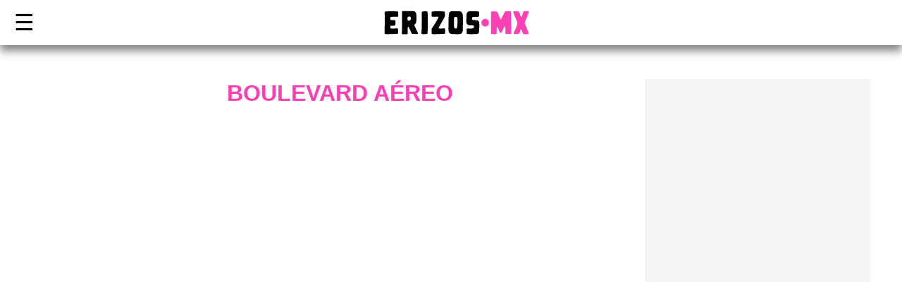

--- FILE ---
content_type: text/html; charset=utf-8
request_url: https://erizos.mx/tag/boulevard-aereo/
body_size: 10780
content:
<!DOCTYPE html>
<html amp lang="es-MX" prefix="og: https://ogp.me/ns#" data-amp-auto-lightbox-disable transformed="self;v=1" i-amphtml-layout="" i-amphtml-no-boilerplate="">
<head><meta charset="UTF-8"><meta name="viewport" content="width=device-width,minimum-scale=1"><link rel="preconnect" href="https://cdn.ampproject.org"><link rel="preconnect" href="https://cdn.ampproject.org/" crossorigin><link rel="dns-prefetch" href="https://cdn.ampproject.org/"><style amp-runtime="" i-amphtml-version="012512221826001">html{overflow-x:hidden!important}html.i-amphtml-fie{height:100%!important;width:100%!important}html:not([amp4ads]),html:not([amp4ads]) body{height:auto!important}html:not([amp4ads]) body{margin:0!important}body{-webkit-text-size-adjust:100%;-moz-text-size-adjust:100%;-ms-text-size-adjust:100%;text-size-adjust:100%}html.i-amphtml-singledoc.i-amphtml-embedded{-ms-touch-action:pan-y pinch-zoom;touch-action:pan-y pinch-zoom}html.i-amphtml-fie>body,html.i-amphtml-singledoc>body{overflow:visible!important}html.i-amphtml-fie:not(.i-amphtml-inabox)>body,html.i-amphtml-singledoc:not(.i-amphtml-inabox)>body{position:relative!important}html.i-amphtml-ios-embed-legacy>body{overflow-x:hidden!important;overflow-y:auto!important;position:absolute!important}html.i-amphtml-ios-embed{overflow-y:auto!important;position:static}#i-amphtml-wrapper{overflow-x:hidden!important;overflow-y:auto!important;position:absolute!important;top:0!important;left:0!important;right:0!important;bottom:0!important;margin:0!important;display:block!important}html.i-amphtml-ios-embed.i-amphtml-ios-overscroll,html.i-amphtml-ios-embed.i-amphtml-ios-overscroll>#i-amphtml-wrapper{-webkit-overflow-scrolling:touch!important}#i-amphtml-wrapper>body{position:relative!important;border-top:1px solid transparent!important}#i-amphtml-wrapper+body{visibility:visible}#i-amphtml-wrapper+body .i-amphtml-lightbox-element,#i-amphtml-wrapper+body[i-amphtml-lightbox]{visibility:hidden}#i-amphtml-wrapper+body[i-amphtml-lightbox] .i-amphtml-lightbox-element{visibility:visible}#i-amphtml-wrapper.i-amphtml-scroll-disabled,.i-amphtml-scroll-disabled{overflow-x:hidden!important;overflow-y:hidden!important}amp-instagram{padding:54px 0px 0px!important;background-color:#fff}amp-iframe iframe{box-sizing:border-box!important}[amp-access][amp-access-hide]{display:none}[subscriptions-dialog],body:not(.i-amphtml-subs-ready) [subscriptions-action],body:not(.i-amphtml-subs-ready) [subscriptions-section]{display:none!important}amp-experiment,amp-live-list>[update]{display:none}amp-list[resizable-children]>.i-amphtml-loading-container.amp-hidden{display:none!important}amp-list [fetch-error],amp-list[load-more] [load-more-button],amp-list[load-more] [load-more-end],amp-list[load-more] [load-more-failed],amp-list[load-more] [load-more-loading]{display:none}amp-list[diffable] div[role=list]{display:block}amp-story-page,amp-story[standalone]{min-height:1px!important;display:block!important;height:100%!important;margin:0!important;padding:0!important;overflow:hidden!important;width:100%!important}amp-story[standalone]{background-color:#000!important;position:relative!important}amp-story-page{background-color:#757575}amp-story .amp-active>div,amp-story .i-amphtml-loader-background{display:none!important}amp-story-page:not(:first-of-type):not([distance]):not([active]){transform:translateY(1000vh)!important}amp-autocomplete{position:relative!important;display:inline-block!important}amp-autocomplete>input,amp-autocomplete>textarea{padding:0.5rem;border:1px solid rgba(0,0,0,.33)}.i-amphtml-autocomplete-results,amp-autocomplete>input,amp-autocomplete>textarea{font-size:1rem;line-height:1.5rem}[amp-fx^=fly-in]{visibility:hidden}amp-script[nodom],amp-script[sandboxed]{position:fixed!important;top:0!important;width:1px!important;height:1px!important;overflow:hidden!important;visibility:hidden}
/*# sourceURL=/css/ampdoc.css*/[hidden]{display:none!important}.i-amphtml-element{display:inline-block}.i-amphtml-blurry-placeholder{transition:opacity 0.3s cubic-bezier(0.0,0.0,0.2,1)!important;pointer-events:none}[layout=nodisplay]:not(.i-amphtml-element){display:none!important}.i-amphtml-layout-fixed,[layout=fixed][width][height]:not(.i-amphtml-layout-fixed){display:inline-block;position:relative}.i-amphtml-layout-responsive,[layout=responsive][width][height]:not(.i-amphtml-layout-responsive),[width][height][heights]:not([layout]):not(.i-amphtml-layout-responsive),[width][height][sizes]:not(img):not([layout]):not(.i-amphtml-layout-responsive){display:block;position:relative}.i-amphtml-layout-intrinsic,[layout=intrinsic][width][height]:not(.i-amphtml-layout-intrinsic){display:inline-block;position:relative;max-width:100%}.i-amphtml-layout-intrinsic .i-amphtml-sizer{max-width:100%}.i-amphtml-intrinsic-sizer{max-width:100%;display:block!important}.i-amphtml-layout-container,.i-amphtml-layout-fixed-height,[layout=container],[layout=fixed-height][height]:not(.i-amphtml-layout-fixed-height){display:block;position:relative}.i-amphtml-layout-fill,.i-amphtml-layout-fill.i-amphtml-notbuilt,[layout=fill]:not(.i-amphtml-layout-fill),body noscript>*{display:block;overflow:hidden!important;position:absolute;top:0;left:0;bottom:0;right:0}body noscript>*{position:absolute!important;width:100%;height:100%;z-index:2}body noscript{display:inline!important}.i-amphtml-layout-flex-item,[layout=flex-item]:not(.i-amphtml-layout-flex-item){display:block;position:relative;-ms-flex:1 1 auto;flex:1 1 auto}.i-amphtml-layout-fluid{position:relative}.i-amphtml-layout-size-defined{overflow:hidden!important}.i-amphtml-layout-awaiting-size{position:absolute!important;top:auto!important;bottom:auto!important}i-amphtml-sizer{display:block!important}@supports (aspect-ratio:1/1){i-amphtml-sizer.i-amphtml-disable-ar{display:none!important}}.i-amphtml-blurry-placeholder,.i-amphtml-fill-content{display:block;height:0;max-height:100%;max-width:100%;min-height:100%;min-width:100%;width:0;margin:auto}.i-amphtml-layout-size-defined .i-amphtml-fill-content{position:absolute;top:0;left:0;bottom:0;right:0}.i-amphtml-replaced-content,.i-amphtml-screen-reader{padding:0!important;border:none!important}.i-amphtml-screen-reader{position:fixed!important;top:0px!important;left:0px!important;width:4px!important;height:4px!important;opacity:0!important;overflow:hidden!important;margin:0!important;display:block!important;visibility:visible!important}.i-amphtml-screen-reader~.i-amphtml-screen-reader{left:8px!important}.i-amphtml-screen-reader~.i-amphtml-screen-reader~.i-amphtml-screen-reader{left:12px!important}.i-amphtml-screen-reader~.i-amphtml-screen-reader~.i-amphtml-screen-reader~.i-amphtml-screen-reader{left:16px!important}.i-amphtml-unresolved{position:relative;overflow:hidden!important}.i-amphtml-select-disabled{-webkit-user-select:none!important;-ms-user-select:none!important;user-select:none!important}.i-amphtml-notbuilt,[layout]:not(.i-amphtml-element),[width][height][heights]:not([layout]):not(.i-amphtml-element),[width][height][sizes]:not(img):not([layout]):not(.i-amphtml-element){position:relative;overflow:hidden!important;color:transparent!important}.i-amphtml-notbuilt:not(.i-amphtml-layout-container)>*,[layout]:not([layout=container]):not(.i-amphtml-element)>*,[width][height][heights]:not([layout]):not(.i-amphtml-element)>*,[width][height][sizes]:not([layout]):not(.i-amphtml-element)>*{display:none}amp-img:not(.i-amphtml-element)[i-amphtml-ssr]>img.i-amphtml-fill-content{display:block}.i-amphtml-notbuilt:not(.i-amphtml-layout-container),[layout]:not([layout=container]):not(.i-amphtml-element),[width][height][heights]:not([layout]):not(.i-amphtml-element),[width][height][sizes]:not(img):not([layout]):not(.i-amphtml-element){color:transparent!important;line-height:0!important}.i-amphtml-ghost{visibility:hidden!important}.i-amphtml-element>[placeholder],[layout]:not(.i-amphtml-element)>[placeholder],[width][height][heights]:not([layout]):not(.i-amphtml-element)>[placeholder],[width][height][sizes]:not([layout]):not(.i-amphtml-element)>[placeholder]{display:block;line-height:normal}.i-amphtml-element>[placeholder].amp-hidden,.i-amphtml-element>[placeholder].hidden{visibility:hidden}.i-amphtml-element:not(.amp-notsupported)>[fallback],.i-amphtml-layout-container>[placeholder].amp-hidden,.i-amphtml-layout-container>[placeholder].hidden{display:none}.i-amphtml-layout-size-defined>[fallback],.i-amphtml-layout-size-defined>[placeholder]{position:absolute!important;top:0!important;left:0!important;right:0!important;bottom:0!important;z-index:1}amp-img[i-amphtml-ssr]:not(.i-amphtml-element)>[placeholder]{z-index:auto}.i-amphtml-notbuilt>[placeholder]{display:block!important}.i-amphtml-hidden-by-media-query{display:none!important}.i-amphtml-element-error{background:red!important;color:#fff!important;position:relative!important}.i-amphtml-element-error:before{content:attr(error-message)}i-amp-scroll-container,i-amphtml-scroll-container{position:absolute;top:0;left:0;right:0;bottom:0;display:block}i-amp-scroll-container.amp-active,i-amphtml-scroll-container.amp-active{overflow:auto;-webkit-overflow-scrolling:touch}.i-amphtml-loading-container{display:block!important;pointer-events:none;z-index:1}.i-amphtml-notbuilt>.i-amphtml-loading-container{display:block!important}.i-amphtml-loading-container.amp-hidden{visibility:hidden}.i-amphtml-element>[overflow]{cursor:pointer;position:relative;z-index:2;visibility:hidden;display:initial;line-height:normal}.i-amphtml-layout-size-defined>[overflow]{position:absolute}.i-amphtml-element>[overflow].amp-visible{visibility:visible}template{display:none!important}.amp-border-box,.amp-border-box *,.amp-border-box :after,.amp-border-box :before{box-sizing:border-box}amp-pixel{display:none!important}amp-analytics,amp-auto-ads,amp-story-auto-ads{position:fixed!important;top:0!important;width:1px!important;height:1px!important;overflow:hidden!important;visibility:hidden}amp-story{visibility:hidden!important}html.i-amphtml-fie>amp-analytics{position:initial!important}[visible-when-invalid]:not(.visible),form [submit-error],form [submit-success],form [submitting]{display:none}amp-accordion{display:block!important}@media (min-width:1px){:where(amp-accordion>section)>:first-child{margin:0;background-color:#efefef;padding-right:20px;border:1px solid #dfdfdf}:where(amp-accordion>section)>:last-child{margin:0}}amp-accordion>section{float:none!important}amp-accordion>section>*{float:none!important;display:block!important;overflow:hidden!important;position:relative!important}amp-accordion,amp-accordion>section{margin:0}amp-accordion:not(.i-amphtml-built)>section>:last-child{display:none!important}amp-accordion:not(.i-amphtml-built)>section[expanded]>:last-child{display:block!important}
/*# sourceURL=/css/ampshared.css*/</style><meta name="theme-color" content="#ff3db4"><meta name="description" content="Reciba las últimas noticias, artículos, videos y fotos de Boulevard Aéreo en Erizos."><meta name="robots" content="index, follow, max-snippet:-1, max-video-preview:-1, max-image-preview:large"><meta property="og:locale" content="es_MX"><meta property="og:type" content="article"><meta property="og:title" content="Boulevard Aéreo - Erizos MX"><meta property="og:description" content="Reciba las últimas noticias, artículos, videos y fotos de Boulevard Aéreo en Erizos."><meta property="og:url" content="https://erizos.mx/tag/boulevard-aereo/"><meta property="og:site_name" content="Erizos"><meta property="article:publisher" content="https://www.facebook.com/ErizosMX/"><meta name="twitter:card" content="summary_large_image"><meta name="twitter:title" content="Boulevard Aéreo - Erizos MX"><meta name="twitter:description" content="Reciba las últimas noticias, artículos, videos y fotos de Boulevard Aéreo en Erizos."><meta name="twitter:site" content="@ErizosMx"><meta name="generator" content="Site Kit by Google 1.170.0"><meta name="google-adsense-platform-account" content="ca-host-pub-2644536267352236"><meta name="google-adsense-platform-domain" content="sitekit.withgoogle.com"><meta name="generator" content="AMP Plugin v2.5.5; mode=standard; sandboxing-level=3:3"><meta name="msapplication-TileImage" content="https://erizos.mx/wp-content/uploads/2017/03/erizo.png"><link rel="preconnect" href="https://fonts.gstatic.com" crossorigin=""><link rel="dns-prefetch" href="https://fonts.gstatic.com"><link rel="preconnect" href="https://connect.facebook.net/" crossorigin><link rel="preconnect" href="https://fonts.googleapis.com/" crossorigin><link rel="preconnect" href="https://cdnjs.cloudflare.com/" crossorigin><link rel="preconnect" href="https://sb.scorecardresearch.com/" crossorigin><link rel="preconnect" href="https://a.teads.tv/" crossorigin><link rel="preconnect" href="https://platform.twitter.com/" crossorigin><link rel="preconnect" href="https://www.google.com/" crossorigin><link rel="preconnect" href="https://fonts.gstatic.com/" crossorigin><link rel="preconnect" href="https://www.gstatic.com/" crossorigin><link rel="preconnect" href="https://www.googletagservices.com/" crossorigin><link rel="preconnect" href="https://www.google-analytics.com/" crossorigin><link rel="preconnect" href="https://sync.crwdcntrl.net/" crossorigin><link rel="preconnect" href="https://i.ytimg.com/" crossorigin><link rel="preconnect" href="https://www.facebook.com/" crossorigin><link rel="preconnect" href="https://tpc.googlesyndication.com/" crossorigin><link rel="preconnect" href="https://securepubads.g.doubleclick.net/" crossorigin><link rel="preconnect" href="https://ad.doubleclick.net/" crossorigin><link rel="preconnect" href="https://adservice.google.com.mx/" crossorigin><link rel="preconnect" href="https://adservice.google.com/" crossorigin><link rel="preconnect" href="https://pagead2.googlesyndication.com/" crossorigin><link rel="preconnect" href="https://s0.2mdn.net/" crossorigin><link rel="dns-prefetch" href="https://connect.facebook.net/"><link rel="dns-prefetch" href="https://fonts.googleapis.com/"><link rel="dns-prefetch" href="https://cdnjs.cloudflare.com/"><link rel="dns-prefetch" href="https://sb.scorecardresearch.com/"><link rel="dns-prefetch" href="https://a.teads.tv/"><link rel="dns-prefetch" href="https://platform.twitter.com/"><link rel="dns-prefetch" href="https://www.google.com/"><link rel="dns-prefetch" href="https://fonts.gstatic.com/"><link rel="dns-prefetch" href="https://www.gstatic.com/"><link rel="dns-prefetch" href="https://www.googletagservices.com/"><link rel="dns-prefetch" href="https://www.google-analytics.com/"><link rel="dns-prefetch" href="https://sync.crwdcntrl.net/"><link rel="dns-prefetch" href="https://i.ytimg.com/"><link rel="dns-prefetch" href="https://www.facebook.com/"><link rel="dns-prefetch" href="https://tpc.googlesyndication.com/"><link rel="dns-prefetch" href="https://securepubads.g.doubleclick.net/"><link rel="dns-prefetch" href="https://ad.doubleclick.net/"><link rel="dns-prefetch" href="https://adservice.google.com.mx/"><link rel="dns-prefetch" href="https://adservice.google.com/"><link rel="dns-prefetch" href="https://pagead2.googlesyndication.com/"><link rel="dns-prefetch" href="https://s0.2mdn.net/"><link rel="dns-prefetch" href="//www.googletagmanager.com"><link rel="preload" href="https://erizos.mx/wp-content/themes/erizos-amp/images/erizos-logo.svg" as="image"><script async src="https://cdn.ampproject.org/v0.mjs" type="module" crossorigin="anonymous"></script><script async nomodule src="https://cdn.ampproject.org/v0.js" crossorigin="anonymous"></script><script src="https://cdn.ampproject.org/v0/amp-ad-0.1.mjs" async="" custom-element="amp-ad" type="module" crossorigin="anonymous"></script><script async nomodule src="https://cdn.ampproject.org/v0/amp-ad-0.1.js" crossorigin="anonymous" custom-element="amp-ad"></script><script src="https://cdn.ampproject.org/v0/amp-analytics-0.1.mjs" async="" custom-element="amp-analytics" type="module" crossorigin="anonymous"></script><script async nomodule src="https://cdn.ampproject.org/v0/amp-analytics-0.1.js" crossorigin="anonymous" custom-element="amp-analytics"></script><script async custom-element="amp-auto-ads" src="https://cdn.ampproject.org/v0/amp-auto-ads-0.1.mjs" type="module" crossorigin="anonymous"></script><script async nomodule src="https://cdn.ampproject.org/v0/amp-auto-ads-0.1.js" crossorigin="anonymous" custom-element="amp-auto-ads"></script><script src="https://cdn.ampproject.org/v0/amp-form-0.1.mjs" async="" custom-element="amp-form" type="module" crossorigin="anonymous"></script><script async nomodule src="https://cdn.ampproject.org/v0/amp-form-0.1.js" crossorigin="anonymous" custom-element="amp-form"></script><script async custom-element="amp-sidebar" src="https://cdn.ampproject.org/v0/amp-sidebar-0.1.mjs" type="module" crossorigin="anonymous"></script><script async nomodule src="https://cdn.ampproject.org/v0/amp-sidebar-0.1.js" crossorigin="anonymous" custom-element="amp-sidebar"></script><link rel="shortcut icon" href="https://erizos.mx/wp-content/themes/erizos-amp/images/icon/favico.ico"><link rel="icon" sizes="32x32" href="https://erizos.mx/wp-content/themes/erizos-amp/images/icon/32.png"><link rel="icon" sizes="152x152" href="https://erizos.mx/wp-content/themes/erizos-amp/images/icon/152.png"><link rel="icon" sizes="192x192" href="https://erizos.mx/wp-content/themes/erizos-amp/images/icon/192.png"><link rel="icon" href="https://erizos.mx/wp-content/uploads/2017/03/erizo-100x100.png" sizes="32x32"><link rel="icon" href="https://erizos.mx/wp-content/uploads/2017/03/erizo.png" sizes="192x192"><style amp-custom="">amp-img:is([sizes="auto" i], [sizes^="auto," i]){contain-intrinsic-size:3000px 1500px}amp-img.amp-wp-enforced-sizes{object-fit:contain}amp-img img,amp-img noscript{image-rendering:inherit;object-fit:inherit;object-position:inherit}:where(.wp-block-button__link){border-radius:9999px;box-shadow:none;padding:calc(.667em + 2px) calc(1.333em + 2px);text-decoration:none}:root :where(.wp-block-button .wp-block-button__link.is-style-outline),:root :where(.wp-block-button.is-style-outline>.wp-block-button__link){border:2px solid;padding:.667em 1.333em}:root :where(.wp-block-button .wp-block-button__link.is-style-outline:not(.has-text-color)),:root :where(.wp-block-button.is-style-outline>.wp-block-button__link:not(.has-text-color)){color:currentColor}:root :where(.wp-block-button .wp-block-button__link.is-style-outline:not(.has-background)),:root :where(.wp-block-button.is-style-outline>.wp-block-button__link:not(.has-background)){background-color:initial;background-image:none}:where(.wp-block-columns){margin-bottom:1.75em}:where(.wp-block-columns.has-background){padding:1.25em 2.375em}:where(.wp-block-post-comments input[type=submit]){border:none}:where(.wp-block-cover-image:not(.has-text-color)),:where(.wp-block-cover:not(.has-text-color)){color:#fff}:where(.wp-block-cover-image.is-light:not(.has-text-color)),:where(.wp-block-cover.is-light:not(.has-text-color)){color:#000}:root :where(.wp-block-cover h1:not(.has-text-color)),:root :where(.wp-block-cover h2:not(.has-text-color)),:root :where(.wp-block-cover h3:not(.has-text-color)),:root :where(.wp-block-cover h4:not(.has-text-color)),:root :where(.wp-block-cover h5:not(.has-text-color)),:root :where(.wp-block-cover h6:not(.has-text-color)),:root :where(.wp-block-cover p:not(.has-text-color)){color:inherit}:where(.wp-block-file){margin-bottom:1.5em}:where(.wp-block-file__button){border-radius:2em;display:inline-block;padding:.5em 1em}:where(.wp-block-file__button):is(a):active,:where(.wp-block-file__button):is(a):focus,:where(.wp-block-file__button):is(a):hover,:where(.wp-block-file__button):is(a):visited{box-shadow:none;color:#fff;opacity:.85;text-decoration:none}:where(.wp-block-group.wp-block-group-is-layout-constrained){position:relative}@keyframes show-content-image{0%{visibility:hidden}99%{visibility:hidden}to{visibility:visible}}@keyframes turn-on-visibility{0%{opacity:0}to{opacity:1}}@keyframes turn-off-visibility{0%{opacity:1;visibility:visible}99%{opacity:0;visibility:visible}to{opacity:0;visibility:hidden}}@keyframes lightbox-zoom-in{0%{transform:translate(calc(( -100vw + var(--wp--lightbox-scrollbar-width) ) / 2 + var(--wp--lightbox-initial-left-position)),calc(-50vh + var(--wp--lightbox-initial-top-position))) scale(var(--wp--lightbox-scale))}to{transform:translate(-50%,-50%) scale(1)}}@keyframes lightbox-zoom-out{0%{transform:translate(-50%,-50%) scale(1);visibility:visible}99%{visibility:visible}to{transform:translate(calc(( -100vw + var(--wp--lightbox-scrollbar-width) ) / 2 + var(--wp--lightbox-initial-left-position)),calc(-50vh + var(--wp--lightbox-initial-top-position))) scale(var(--wp--lightbox-scale));visibility:hidden}}:where(.wp-block-latest-comments:not([data-amp-original-style*=line-height] .wp-block-latest-comments__comment)){line-height:1.1}:where(.wp-block-latest-comments:not([data-amp-original-style*=line-height] .wp-block-latest-comments__comment-excerpt p)){line-height:1.8}:root :where(.wp-block-latest-posts.is-grid){padding:0}:root :where(.wp-block-latest-posts.wp-block-latest-posts__list){padding-left:0}ul{box-sizing:border-box}:root :where(.wp-block-list.has-background){padding:1.25em 2.375em}:where(.wp-block-navigation.has-background .wp-block-navigation-item a:not(.wp-element-button)),:where(.wp-block-navigation.has-background .wp-block-navigation-submenu a:not(.wp-element-button)){padding:.5em 1em}:where(.wp-block-navigation .wp-block-navigation__submenu-container .wp-block-navigation-item a:not(.wp-element-button)),:where(.wp-block-navigation .wp-block-navigation__submenu-container .wp-block-navigation-submenu a:not(.wp-element-button)),:where(.wp-block-navigation .wp-block-navigation__submenu-container .wp-block-navigation-submenu button.wp-block-navigation-item__content),:where(.wp-block-navigation .wp-block-navigation__submenu-container .wp-block-pages-list__item button.wp-block-navigation-item__content){padding:.5em 1em}@keyframes overlay-menu__fade-in-animation{0%{opacity:0;transform:translateY(.5em)}to{opacity:1;transform:translateY(0)}}:root :where(p.has-background){padding:1.25em 2.375em}:where(p.has-text-color:not(.has-link-color)) a{color:inherit}:where(.wp-block-post-comments-form) input:not([type=submit]){border:1px solid #949494;font-family:inherit;font-size:1em}:where(.wp-block-post-comments-form) input:where(:not([type=submit]):not([type=checkbox])){padding:calc(.667em + 2px)}:where(.wp-block-post-excerpt){box-sizing:border-box;margin-bottom:var(--wp--style--block-gap);margin-top:var(--wp--style--block-gap)}:where(.wp-block-preformatted.has-background){padding:1.25em 2.375em}:where(.wp-block-search__button){border:1px solid #ccc;padding:6px 10px}:where(.wp-block-search__input){font-family:inherit;font-size:inherit;font-style:inherit;font-weight:inherit;letter-spacing:inherit;line-height:inherit;text-transform:inherit}:where(.wp-block-search__button-inside .wp-block-search__inside-wrapper){border:1px solid #949494;box-sizing:border-box;padding:4px}:where(.wp-block-search__button-inside .wp-block-search__inside-wrapper) :where(.wp-block-search__button){padding:4px 8px}:root :where(.wp-block-separator.is-style-dots){height:auto;line-height:1;text-align:center}:root :where(.wp-block-separator.is-style-dots):before{color:currentColor;content:"···";font-family:serif;font-size:1.5em;letter-spacing:2em;padding-left:2em}:root :where(.wp-block-site-logo.is-style-rounded){border-radius:9999px}:root :where(.wp-block-social-links .wp-social-link a){padding:.25em}:root :where(.wp-block-social-links.is-style-logos-only .wp-social-link a){padding:0}:root :where(.wp-block-social-links.is-style-pill-shape .wp-social-link a){padding-left:.6666666667em;padding-right:.6666666667em}:root :where(.wp-block-tag-cloud.is-style-outline){display:flex;flex-wrap:wrap;gap:1ch}:root :where(.wp-block-tag-cloud.is-style-outline a){border:1px solid;margin-right:0;padding:1ch 2ch}:root :where(.wp-block-tag-cloud.is-style-outline a):not(#_#_#_#_#_#_#_#_){font-size:unset;text-decoration:none}:root :where(.wp-block-table-of-contents){box-sizing:border-box}:where(.wp-block-term-description){box-sizing:border-box;margin-bottom:var(--wp--style--block-gap);margin-top:var(--wp--style--block-gap)}:where(pre.wp-block-verse){font-family:inherit}:root{--wp--preset--font-size--normal:16px;--wp--preset--font-size--huge:42px}html :where(.has-border-color){border-style:solid}html :where([data-amp-original-style*=border-top-color]){border-top-style:solid}html :where([data-amp-original-style*=border-right-color]){border-right-style:solid}html :where([data-amp-original-style*=border-bottom-color]){border-bottom-style:solid}html :where([data-amp-original-style*=border-left-color]){border-left-style:solid}html :where([data-amp-original-style*=border-width]){border-style:solid}html :where([data-amp-original-style*=border-top-width]){border-top-style:solid}html :where([data-amp-original-style*=border-right-width]){border-right-style:solid}html :where([data-amp-original-style*=border-bottom-width]){border-bottom-style:solid}html :where([data-amp-original-style*=border-left-width]){border-left-style:solid}html :where(amp-img[class*=wp-image-]),html :where(amp-anim[class*=wp-image-]){height:auto;max-width:100%}:where(figure){margin:0 0 1em}html :where(.is-position-sticky){--wp-admin--admin-bar--position-offset:var(--wp-admin--admin-bar--height,0px)}@media screen and (max-width:600px){html :where(.is-position-sticky){--wp-admin--admin-bar--position-offset:0px}}:root :where(.wp-block-image figcaption){color:#555;font-size:13px;text-align:center}:where(.wp-block-group.has-background){padding:1.25em 2.375em}:root :where(.wp-block-template-part.has-background){margin-bottom:0;margin-top:0;padding:1.25em 2.375em}@-webkit-keyframes a{to{-webkit-transform:rotate(1turn);transform:rotate(1turn)}}@keyframes a{to{-webkit-transform:rotate(1turn);transform:rotate(1turn)}}@-webkit-keyframes b{0%{background-position:0 0}to{background-position:30px 0}}@keyframes b{0%{background-position:0 0}to{background-position:30px 0}}:root{--wp--preset--aspect-ratio--square:1;--wp--preset--aspect-ratio--4-3:4/3;--wp--preset--aspect-ratio--3-4:3/4;--wp--preset--aspect-ratio--3-2:3/2;--wp--preset--aspect-ratio--2-3:2/3;--wp--preset--aspect-ratio--16-9:16/9;--wp--preset--aspect-ratio--9-16:9/16;--wp--preset--color--black:#000;--wp--preset--color--cyan-bluish-gray:#abb8c3;--wp--preset--color--white:#fff;--wp--preset--color--pale-pink:#f78da7;--wp--preset--color--vivid-red:#cf2e2e;--wp--preset--color--luminous-vivid-orange:#ff6900;--wp--preset--color--luminous-vivid-amber:#fcb900;--wp--preset--color--light-green-cyan:#7bdcb5;--wp--preset--color--vivid-green-cyan:#00d084;--wp--preset--color--pale-cyan-blue:#8ed1fc;--wp--preset--color--vivid-cyan-blue:#0693e3;--wp--preset--color--vivid-purple:#9b51e0;--wp--preset--gradient--vivid-cyan-blue-to-vivid-purple:linear-gradient(135deg,rgba(6,147,227,1) 0%,#9b51e0 100%);--wp--preset--gradient--light-green-cyan-to-vivid-green-cyan:linear-gradient(135deg,#7adcb4 0%,#00d082 100%);--wp--preset--gradient--luminous-vivid-amber-to-luminous-vivid-orange:linear-gradient(135deg,rgba(252,185,0,1) 0%,rgba(255,105,0,1) 100%);--wp--preset--gradient--luminous-vivid-orange-to-vivid-red:linear-gradient(135deg,rgba(255,105,0,1) 0%,#cf2e2e 100%);--wp--preset--gradient--very-light-gray-to-cyan-bluish-gray:linear-gradient(135deg,#eee 0%,#a9b8c3 100%);--wp--preset--gradient--cool-to-warm-spectrum:linear-gradient(135deg,#4aeadc 0%,#9778d1 20%,#cf2aba 40%,#ee2c82 60%,#fb6962 80%,#fef84c 100%);--wp--preset--gradient--blush-light-purple:linear-gradient(135deg,#ffceec 0%,#9896f0 100%);--wp--preset--gradient--blush-bordeaux:linear-gradient(135deg,#fecda5 0%,#fe2d2d 50%,#6b003e 100%);--wp--preset--gradient--luminous-dusk:linear-gradient(135deg,#ffcb70 0%,#c751c0 50%,#4158d0 100%);--wp--preset--gradient--pale-ocean:linear-gradient(135deg,#fff5cb 0%,#b6e3d4 50%,#33a7b5 100%);--wp--preset--gradient--electric-grass:linear-gradient(135deg,#caf880 0%,#71ce7e 100%);--wp--preset--gradient--midnight:linear-gradient(135deg,#020381 0%,#2874fc 100%);--wp--preset--font-size--small:13px;--wp--preset--font-size--medium:20px;--wp--preset--font-size--large:36px;--wp--preset--font-size--x-large:42px;--wp--preset--spacing--20:.44rem;--wp--preset--spacing--30:.67rem;--wp--preset--spacing--40:1rem;--wp--preset--spacing--50:1.5rem;--wp--preset--spacing--60:2.25rem;--wp--preset--spacing--70:3.38rem;--wp--preset--spacing--80:5.06rem;--wp--preset--shadow--natural:6px 6px 9px rgba(0,0,0,.2);--wp--preset--shadow--deep:12px 12px 50px rgba(0,0,0,.4);--wp--preset--shadow--sharp:6px 6px 0px rgba(0,0,0,.2);--wp--preset--shadow--outlined:6px 6px 0px -3px rgba(255,255,255,1),6px 6px rgba(0,0,0,1);--wp--preset--shadow--crisp:6px 6px 0px rgba(0,0,0,1)}:where(.is-layout-flex){gap:.5em}:where(.is-layout-grid){gap:.5em}:where(.wp-block-columns.is-layout-flex){gap:2em}:where(.wp-block-columns.is-layout-grid){gap:2em}:where(.wp-block-post-template.is-layout-flex){gap:1.25em}:where(.wp-block-post-template.is-layout-grid){gap:1.25em}:where(.wp-block-post-template.is-layout-flex){gap:1.25em}:where(.wp-block-post-template.is-layout-grid){gap:1.25em}:where(.wp-block-columns.is-layout-flex){gap:2em}:where(.wp-block-columns.is-layout-grid){gap:2em}:root :where(.wp-block-pullquote){font-size:1.5em;line-height:1.6}:root{--dark:#000;--neutro:#949aa4;--light:#f5f6f7;--lighter:#fff;--theme:#f1a79b;--eightGray:#8c8c8c;--redish:#f03636}*{box-sizing:border-box;font-smooth:always;-ms-text-size-adjust:100%;-webkit-text-size-adjust:100%;font-variant-ligatures:none;-webkit-font-variant-ligatures:none;text-rendering:optimizeLegibility;-moz-osx-font-smoothing:grayscale;-webkit-font-smoothing:antialiased;text-shadow:rgba(0,0,0,.01) 0 0 1px}html{font-family:-apple-system,BlinkMacSystemFont,Segoe UI,Roboto,Oxygen,Ubuntu,Cantarell,Fira Sans,Droid Sans,Helvetica Neue,Arial,sans-serif;line-height:1.25;font-size:16px;font-display:swap}body,div,ul,li,form,input{margin:0;padding:0}a{text-decoration:none;color:inherit}[role=button]{cursor:pointer}body{font-family:"Open Sans Condensed",sans-serif;font-display:swap}.container{margin:0 auto;width:100%;display:grid;grid-template-rows:auto;grid-column-gap:24px;grid-row-gap:24px;grid-template-columns:repeat(16,1fr);max-width:1240px}.flex-container{margin:0 auto;display:flex;justify-content:space-between;max-width:1240px;align-items:center}.post-grid-title{grid-column:3/span 12;text-align:center}.post-grid-title h1{font-size:32px;color:#ff3db4;font-weight:600;margin:0 0 32px;text-transform:uppercase}.ad-break{background:#f5f5f5;margin:30px auto;padding:10px 0;position:relative;width:100%;left:0;text-align:center}.ad-break amp-ad{margin:10px auto 20px auto}.ad-space{grid-column:span 16;text-align:center}header{background:#fff;width:100%;position:fixed;left:0px;z-index:2999;overflow:hidden;top:0;box-shadow:0px 8px 12px rgba(0,0,0,.5);background-position:center;background-size:100% auto}main{padding-top:64px}header .flex-container{height:64px;-webkit-transition:.25s ease-in-out;-moz-transition:.25s ease-in-out;-o-transition:.25s ease-in-out;transition:.25s ease-in-out}.header-left,.header-right{display:table-row;font-size:0}.header-left a,.header-right a{display:table-cell;vertical-align:middle;padding-left:16px}.amp-navbar-trigger,.trigger-menu{display:table-cell;vertical-align:middle;font-size:32px;color:#000;outline:none;-webkit-transition:.25s ease-in-out;-moz-transition:.25s ease-in-out;-o-transition:.25s ease-in-out;transition:.25s ease-in-out;width:20px;height:40px}.trigger-menu{pointer-events:none;cursor:auto}footer{background:#1b1e1f;color:#ff3db4;font-family:"Roboto",sans-serif;font-size:14px;padding:32px 0 36px;line-height:1.5;font-display:swap}footer .copyright{color:#fff;display:inline-block}footer ul{list-style:none;display:inline-block;margin-left:32px}.footer-left amp-img{float:left;margin-right:16px}.archive-section{margin:48px auto}.archive-content{grid-column:2/span 10}.post-archive{display:grid;grid-template-rows:auto;grid-row-gap:24px;grid-template-columns:1fr}.post-archive-pagination{grid-column:4/span 10;text-align:center;padding:24px 0 64px}aside.sidebar{grid-column:span 5;text-align:center}.sidebar-item{text-align:left;display:inline-block;width:320px;margin-bottom:24px}.sidebar-ad-break{text-align:center;background-color:#f5f5f5;padding:4px 0}amp-sidebar{color:#000;min-width:300px;width:300px;position:relative;background:transparent;z-index:2147483769}.amp-sidebar-header{display:flex;justify-content:space-between;padding:0 15px 0 13px;height:64px;align-items:center;background:url("https://erizos.mx/wp-content/themes/erizos-amp/images/bkg.png");min-width:300px;background-position:center;background-size:1720px auto}.amp-sidebar-header a{display:inline-flex}.amp-sidebar-nav{background:#fff}.amp-sidebar-nav ul{list-style:none;padding:0;padding:8px 0;margin:0;font-size:18px;text-align:center}.amp-sidebar-nav ul li a:hover{color:#ff3db4}.amp-sidebar-nav ul li{line-height:3em;font-weight:700;padding:0 15px;font-size:18px}.amp-sidebar-top{position:absolute;width:100%;height:64px;left:0;top:0;background:transparent}.amp-sidebar-content{background:#fff;width:300px;position:absolute;top:64px;height:calc(100% - 64px);box-shadow:inset 0px 11px 4px -8px rgba(0,0,0,.25)}.amp-sidebar-footer{text-align:center;margin-top:32px;border-top:1px solid #000;padding:40px 16px;color:#000;font-family:"Roboto",sans-serif;font-size:14px;line-height:24px;font-weight:800;background:#fff}#searchform{text-align:left;position:relative;padding:20px}#searchform label{display:none}#searchform input{border:none;outline:none;height:40px;line-height:40px;font-family:"Roboto",sans-serif;font-size:16px;color:#fff;border-radius:0px}#searchform input[type=text]{width:calc(100% - 40px);padding-right:8px;padding-left:8px;color:#000;border:2px solid #000;border-top-left-radius:8px;border-bottom-left-radius:8px;background:#fff}#searchform input[type=submit]{font-size:0;width:40px;position:absolute;top:20px;right:20px;cursor:pointer;height:40px;border:2px solid #000;border-top-right-radius:8px;border-bottom-right-radius:8px;background-color:#000;background-repeat:no-repeat;background-size:20px auto;background-position:center}.amp-sidebar-footer ul{list-style:none}.social-networks{display:flex;align-items:center;flex-direction:row;justify-content:center;margin:24px 0}.social-menu{display:block;width:36px;height:36px;margin-left:8px}.social-menu:first-of-type{margin-left:0}.facebook-menu-icon{background-image:url("https://erizos.mx/wp-content/themes/erizos-amp/images/social/black/fb.svg");background-repeat:no-repeat;background-size:100%;background-position:center}.twitter-menu-icon{background-image:url("https://erizos.mx/wp-content/themes/erizos-amp/images/social/black/tw.svg");background-repeat:no-repeat;background-size:100%;background-position:center}.instagram-menu-icon{background-image:url("https://erizos.mx/wp-content/themes/erizos-amp/images/social/black/ig.svg");background-repeat:no-repeat;background-size:100%;background-position:center}.youtube-menu-icon{background-image:url("https://erizos.mx/wp-content/themes/erizos-amp/images/social/black/yt.svg");background-repeat:no-repeat;background-size:100%;background-position:center}.ad-title{font-family:"Roboto",sans-serif;font-size:10px;font-weight:300;padding:0;text-align:center}@media screen and (max-width:1260px){header{padding-left:16px;padding-right:16px}footer{padding-left:16px;padding-right:16px}.archive-section{padding-left:16px;padding-right:16px}.archive-section{grid-template-columns:auto 300px}.archive-content,aside.sidebar{grid-column:span 1}.sidebar-item{width:300px}}@media screen and (max-width:900px){.container{grid-template-columns:repeat(12,1fr);padding-left:16px;padding-right:16px;grid-column-gap:16px;grid-row-gap:16px}.post-grid-title{grid-column:1/span 12}.archive-section{grid-template-columns:1fr;margin:32px auto}.sidebar-item{width:100%}}@media screen and (max-width:640px){.container{grid-template-columns:repeat(8,1fr)}.post-grid-title{grid-column:1/span 8}.archive-section{grid-template-columns:1fr;margin:16px auto}footer{padding-bottom:40px}footer .flex-container{display:block;text-align:center;margin-bottom:0}.footer-left amp-img{float:none;margin-right:0;margin-bottom:8px}footer ul{display:block;margin-left:0}footer ul li{margin-bottom:8px}.footer-left{margin-bottom:24px}.post-grid-title h1{margin-bottom:16px}header{background-size:1720px auto}}amp-img[alt=""]{border:2px solid #e2127a}amp-img#wpstats{display:none}.amp-wp-3622a7e:not(#_#_#_#_#_){background-image:url("https://erizos.mx/wp-content/themes/erizos-amp/images/search.svg")}@media not all and (min-width:801px){#i-amp-0{display:none}}@media not all and (max-width:800px){#i-amp-1{display:none}}

/*# sourceURL=amp-custom.css */</style><link rel="manifest" href="https://erizos.mx/manifest.json"><link rel="apple-touch-icon" sizes="192x192" href="https://erizos.mx/wp-content/themes/erizos-amp/images/icon/192.png"><link rel="canonical" href="https://erizos.mx/tag/boulevard-aereo/"><script type="application/ld+json" class="rank-math-schema-pro">{"@context":"https://schema.org","@graph":[{"@type":"NewsMediaOrganization","@id":"https://erizos.mx/#organization","name":"Erizos Mx","url":"https://erizos.mx","sameAs":["https://www.facebook.com/ErizosMX/","https://twitter.com/ErizosMx","https://www.instagram.com/erizos_mx/","https://www.youtube.com/channel/UCULUgbgcLnbTOA19gL-yjDA"],"logo":{"@type":"ImageObject","@id":"https://erizos.mx/#logo","url":"https://erizos.mx/wp-content/uploads/2020/09/erizos-amp-1.jpg","contentUrl":"https://erizos.mx/wp-content/uploads/2020/09/erizos-amp-1.jpg","caption":"Erizos","inLanguage":"es-MX","width":"105","height":"18"}},{"@type":"WebSite","@id":"https://erizos.mx/#website","url":"https://erizos.mx","name":"Erizos","publisher":{"@id":"https://erizos.mx/#organization"},"inLanguage":"es-MX"},{"@type":"BreadcrumbList","@id":"https://erizos.mx/tag/boulevard-aereo/#breadcrumb","itemListElement":[{"@type":"ListItem","position":"1","item":{"@id":"https://erizos.mx","name":"Inicio"}},{"@type":"ListItem","position":"2","item":{"@id":"https://erizos.mx/tag/boulevard-aereo/","name":"Boulevard Aéreo"}}]},{"@type":"CollectionPage","@id":"https://erizos.mx/tag/boulevard-aereo/#webpage","url":"https://erizos.mx/tag/boulevard-aereo/","name":"Boulevard Aéreo - Erizos MX","isPartOf":{"@id":"https://erizos.mx/#website"},"inLanguage":"es-MX","breadcrumb":{"@id":"https://erizos.mx/tag/boulevard-aereo/#breadcrumb"}}]}</script><link rel="alternate" type="application/rss+xml" title="Erizos MX » Boulevard Aéreo RSS de la etiqueta" href="https://erizos.mx/tag/boulevard-aereo/feed/"><link rel="apple-touch-icon" href="https://erizos.mx/wp-content/uploads/2017/03/erizo.png"><title>Boulevard Aéreo - Erizos MX</title></head>
<body class="archive tag tag-boulevard-aereo tag-2008 wp-theme-erizos-amp">
	<header>
				<div class="flex-container">
			<div id="menu-btn" role="button" aria-label="Abrir Menú" on="tap:menu-sidebar.toggle" tabindex="0" class="amp-navbar-trigger" aria-controls="primary-menu" aria-expanded="false">☰</div>
			<div class="header-left">
				<a href="https://erizos.mx/" title="Erizos MX">
					<amp-img id="logo" width="210" height="36" src="https://erizos.mx/wp-content/themes/erizos-amp/images/erizos-logo.svg" alt="logo-erizos" class="amp-wp-enforced-sizes i-amphtml-layout-intrinsic i-amphtml-layout-size-defined" layout="intrinsic" i-amphtml-layout="intrinsic"><i-amphtml-sizer slot="i-amphtml-svc" class="i-amphtml-sizer"><img alt="" aria-hidden="true" class="i-amphtml-intrinsic-sizer" role="presentation" src="[data-uri]"></i-amphtml-sizer><noscript><img width="210" height="36" src="https://erizos.mx/wp-content/themes/erizos-amp/images/erizos-logo.svg" alt="logo-erizos"></noscript></amp-img>
				</a>
			</div>
			<div class="header-right">
				<div class="trigger-menu"> </div>
			</div>
		</div>
	</header><main>
<section>
	<div class="container archive-section">
		<div class="archive-content">
			<div class="post-grid-title">
				<h1>Boulevard Aéreo</h1>			</div>
			<div class="post-archive">
							</div>
			<div class="post-archive-pagination">
							</div>
		</div>
		<aside class="sidebar">
			<div class="sidebar-ad-break sidebar-item"><amp-ad width="300" height="600" type="doubleclick" data-slot="/22725659528/Erizos/ERIZOS-AMP" class="i-amphtml-layout-fixed i-amphtml-layout-size-defined" style="width:300px;height:600px" i-amphtml-layout="fixed"></amp-ad><div class="ad-title">Publicidad</div></div>
			<div class="sidebar-ad-break sidebar-item"><amp-ad width="300" height="600" type="doubleclick" data-slot="/22725659528/Erizos/ERIZOS-AMP" class="i-amphtml-layout-fixed i-amphtml-layout-size-defined" style="width:300px;height:600px" i-amphtml-layout="fixed"></amp-ad><div class="ad-title">Publicidad</div></div>
		</aside>
	</div>
</section>
<section class="ad-break">
	<div class="container">
		<div class="ad-space">
			<amp-ad width="970" height="250" type="doubleclick" data-slot="/22725659528/Erizos/ERIZOS-AMP" data-multi-size="970x250,970x90,955x90,728x90" data-multi-size-validation="false" data-enable-refresh="30" id="i-amp-0" class="i-amphtml-layout-fixed i-amphtml-layout-size-defined" style="width:970px;height:250px" i-amphtml-layout="fixed"></amp-ad>
			<amp-ad width="300" height="250" type="doubleclick" data-slot="/22725659528/Erizos/ERIZOS-AMP" data-multi-size="300x250,320x50" data-multi-size-validation="false" data-enable-refresh="30" id="i-amp-1" class="i-amphtml-layout-fixed i-amphtml-layout-size-defined" style="width:300px;height:250px" i-amphtml-layout="fixed"></amp-ad>
			<div class="ad-title">Publicidad</div>
		</div>
	</div>
</section>
</main>

		<amp-auto-ads type="adsense" data-ad-client="ca-pub-5521115846513162" class="i-amphtml-layout-container" i-amphtml-layout="container"></amp-auto-ads>
		<footer>
			<div class="flex-container">
				<div class="footer-left">
					<amp-img id="tlj-logo" width="120" height="45" src="https://erizos.mx/wp-content/themes/erizos-amp/images/logo-tlj.svg" alt="tlj-logo" class="amp-wp-enforced-sizes i-amphtml-layout-intrinsic i-amphtml-layout-size-defined" layout="intrinsic" i-amphtml-layout="intrinsic"><i-amphtml-sizer slot="i-amphtml-svc" class="i-amphtml-sizer"><img alt="" aria-hidden="true" class="i-amphtml-intrinsic-sizer" role="presentation" src="[data-uri]"></i-amphtml-sizer><noscript><img width="120" height="45" src="https://erizos.mx/wp-content/themes/erizos-amp/images/logo-tlj.svg" alt="tlj-logo"></noscript></amp-img>
					<div class="copyright">Derechos reservados © Todos Los Jugadores.<br>TLJ y el logo de TLJ son marcas registradas.</div>
				</div>
				<div>
					<ul>
						<li><a href="https://erizos.mx/quienes-somos/" title="¿Quienes Somos?">¿Quiénes somos?</a></li>
						<li><a href="https://erizos.mx/contacto/" title="Contacto">Contacto</a></li>
					</ul>
					<ul>
						<li><a href="https://erizos.mx/terminos-y-condiciones/" title="Términos y Condiciones">Términos y Condiciones</a></li>
						<li><a href="https://www.tlj.media/aviso-de-privacidad/" title="Aviso de privacidad" rel="nofollow noreferrer" target="_blank">Aviso de privacidad</a></li>
					</ul>
					<ul>
						<li><a href="https://tucochinito.com/">Tu Cochinito</a></li>
						<li><a href="https://viviendoencasa.mx/">Viviendo en Casa</a></li>
						<li><a href="https://codigoespagueti.com/">Codigo Espagueti</a></li>
						<li><a href="https://plumasatomicas.com/">Plumas Atómicas</a></li>
						<li><a href="https://cerocero.com.mx/">Cero Cero</a></li>
					</ul>
				</div>
			</div>
		</footer>
		<amp-sidebar id="menu-sidebar" layout="nodisplay" class="i-amphtml-layout-nodisplay" hidden="hidden" i-amphtml-layout="nodisplay">
			<div class="amp-sidebar-top" on="tap:menu-sidebar.toggle" tabindex="0" role="button"></div>
			<div class="amp-sidebar-content">
				<form method="get" id="searchform" action="https://erizos.mx/" target="_top">
	<label for="s" class="assistive-text">Buscar</label>
	<input type="text" class="field" name="s" id="s" placeholder="Búsqueda">
	<input type="submit" class="submit amp-wp-3622a7e" name="submit" id="searchsubmit" value="Buscar" data-amp-original-style="background-image: url('https://erizos.mx/wp-content/themes/erizos-amp/images/search.svg');">
</form>				<nav class="amp-sidebar-nav">
					<ul id="menu-menu-principal" class="menu"><li id="menu-item-181186" class="menu-item menu-item-type-taxonomy menu-item-object-category menu-item-181186"><a href="https://erizos.mx/famosos/">Famosos</a></li>
<li id="menu-item-181187" class="menu-item menu-item-type-taxonomy menu-item-object-category menu-item-181187"><a href="https://erizos.mx/viral/">Viral</a></li>
<li id="menu-item-104288" class="menu-item menu-item-type-taxonomy menu-item-object-category menu-item-104288"><a href="https://erizos.mx/kpop/">K-Pop</a></li>
<li id="menu-item-200792" class="menu-item menu-item-type-taxonomy menu-item-object-category menu-item-200792"><a href="https://erizos.mx/memes/">Memes</a></li>
<li id="menu-item-200793" class="menu-item menu-item-type-taxonomy menu-item-object-category menu-item-200793"><a href="https://erizos.mx/estilo-de-vida/">Estilo de vida</a></li>
<li id="menu-item-200795" class="menu-item menu-item-type-taxonomy menu-item-object-category menu-item-200795"><a href="https://erizos.mx/peliculas/">Películas</a></li>
<li id="menu-item-200798" class="menu-item menu-item-type-taxonomy menu-item-object-category menu-item-200798"><a href="https://erizos.mx/musica/">Mu?sica</a></li>
<li id="menu-item-85498" class="menu-item menu-item-type-custom menu-item-object-custom menu-item-85498"><a href="https://news.google.com/publications/CAAqBwgKML3RgQswssH9Ag?hl=es-419&amp;gl=MX&amp;ceid=MX%3Aes-419%20">Google Noticias</a></li>
</ul>				</nav>
				<div class="amp-sidebar-footer">
					<amp-img id="oink-mini-logo" width="108" height="108" src="https://erizos.mx/wp-content/themes/erizos-amp/images/erizo.svg" alt="erizo-mini-logo" class="amp-wp-enforced-sizes i-amphtml-layout-intrinsic i-amphtml-layout-size-defined" layout="intrinsic" i-amphtml-layout="intrinsic"><i-amphtml-sizer slot="i-amphtml-svc" class="i-amphtml-sizer"><img alt="" aria-hidden="true" class="i-amphtml-intrinsic-sizer" role="presentation" src="[data-uri]"></i-amphtml-sizer><noscript><img width="108" height="108" src="https://erizos.mx/wp-content/themes/erizos-amp/images/erizo.svg" alt="erizo-mini-logo"></noscript></amp-img>
					<div class="social-networks">
						<a href="https://www.facebook.com/ErizosMX/" title="Facebook" class="social-menu facebook-menu-icon"></a>
						<a href="https://twitter.com/ErizosMx/" title="Twitter" class="social-menu twitter-menu-icon"></a>
						<a href="https://www.instagram.com/erizos_mx/" title="Instagram" class="social-menu instagram-menu-icon"></a>
						<a href="https://www.youtube.com/channel/UCULUgbgcLnbTOA19gL-yjDA" title="YouTube" class="social-menu youtube-menu-icon"></a>
					</div>
					<ul>
						<li><a href="https://erizos.mx/mapa-de-sitio/" title="Mapa de Sitio">Mapa de Sitio</a></li>
					</ul>
					<div>Derechos reservados<br>© Todos Los Jugadores.</div>
				</div>
			</div>
		</amp-sidebar>
		


<amp-analytics type="gtag" data-credentials="include" class="i-amphtml-layout-fixed i-amphtml-layout-size-defined" style="width:1px;height:1px" i-amphtml-layout="fixed"><script type="application/json">{"optoutElementId":"__gaOptOutExtension","vars":{"gtag_id":"G-XGE22QW2HH","config":{"G-XGE22QW2HH":{"groups":"default"},"linker":{"domains":["erizos.mx"]}}}}</script></amp-analytics>

<amp-pixel src="https://pixel.wp.com/g.gif?v=ext&amp;blog=251198517&amp;post=0&amp;tz=-6&amp;srv=erizos.mx&amp;arch_tag=boulevard-aereo&amp;arch_results=0&amp;host=erizos.mx&amp;rand=RANDOM&amp;ref=DOCUMENT_REFERRER" class="i-amphtml-layout-fixed i-amphtml-layout-size-defined" style="width:1px;height:1px" i-amphtml-layout="fixed"></amp-pixel>	
</body></html>


--- FILE ---
content_type: image/svg+xml
request_url: https://erizos.mx/wp-content/themes/erizos-amp/images/logo-tlj.svg
body_size: -8
content:
<?xml version="1.0" encoding="utf-8"?>
<!-- Generator: Adobe Illustrator 25.3.1, SVG Export Plug-In . SVG Version: 6.00 Build 0)  -->
<svg version="1.1" id="Capa_1" xmlns="http://www.w3.org/2000/svg" xmlns:xlink="http://www.w3.org/1999/xlink" x="0px" y="0px"
	 viewBox="0 0 93.3 40" style="enable-background:new 0 0 93.3 40;" xml:space="preserve">
<style type="text/css">
	.st0{fill:#FFFFFF;}
</style>
<g id="Grupo_248" transform="translate(-512 -1156)">
	<path id="Trazado_3690" class="st0" d="M567.6,1182.7v-25.8c0-0.5-0.4-0.8-0.8-0.8h-11.7c-0.5,0-0.8,0.4-0.8,0.8l0,0v38.3
		c0,0.5,0.4,0.8,0.8,0.8l0,0h18.7c0.3,0,0.6-0.2,0.7-0.5l5.8-11.7c0.2-0.4,0-0.9-0.4-1.1c-0.1-0.1-0.2-0.1-0.4-0.1L567.6,1182.7z"/>
	<path id="Trazado_3691" class="st0" d="M550.1,1156h-31.5c-0.3,0-0.6,0.2-0.7,0.5l-5.8,11.7c-0.2,0.4,0,0.9,0.4,1.1
		c0.1,0.1,0.2,0.1,0.4,0.1h12v25.8c0,0.5,0.4,0.8,0.8,0.8h11.7c0.5,0,0.8-0.4,0.8-0.8l0,0v-25.8h6.1c0.3,0,0.6-0.2,0.7-0.5l5.8-11.7
		c0.2-0.4,0-0.9-0.4-1.1C550.4,1156,550.3,1156,550.1,1156z"/>
	<path id="Trazado_3692" class="st0" d="M592,1156.8v25.8h-6.2c-0.3,0-0.6,0.2-0.7,0.5l-5.8,11.7c-0.2,0.4,0,0.9,0.4,1.1
		c0.1,0.1,0.2,0.1,0.4,0.1h12c7.4,0,13.3-6,13.3-13.3l0,0v-25.8c0-0.5-0.4-0.8-0.8-0.8h-11.7C592.4,1156,592,1156.4,592,1156.8z"/>
</g>
</svg>
